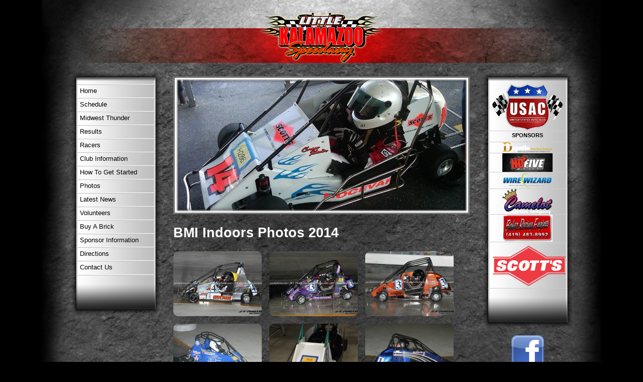

--- FILE ---
content_type: text/html; charset=utf-8
request_url: https://www.littlekalamazoospeedway.com/node/262
body_size: 16696
content:
<!DOCTYPE html PUBLIC "-//W3C//DTD XHTML 1.0 Transitional//EN" "http://www.w3.org/TR/xhtml1/DTD/xhtml1-transitional.dtd" >
<html xmlns="http://www.w3.org/1999/xhtml" lang="en" xml:lang="en" dir="ltr">
<head>
<meta http-equiv="Content-Type" content="text/html; charset=utf-8" />
  <meta http-equiv="Content-Type" content="text/html; charset=windows-1252" />
  <title>BMI Indoors Photos 2014 | Little Kalamazoo Speedway</title>
  <meta http-equiv="Content-Type" content="text/html; charset=utf-8" />
  
  <!-- Global site tag (gtag.js) - Google Analytics -->
  <script async src="https://www.googletagmanager.com/gtag/js?id=G-3B8WLFZX42"></script>
  <script>
  	window.dataLayer = window.dataLayer || [];
  	function gtag(){dataLayer.push(arguments);}
  	gtag('js', new Date());
  	gtag('config', 'G-3B8WLFZX42');
  </script>
  
  <link rel="shortcut icon" href="/sites/all/themes/client/img/favicon.ico" type="image/x-icon" />
  <link rel="canonical" href="https://www.littlekalamazoospeedway.com/node/262" />
  <meta name="revisit-after" content="1 day" />
    <link type="text/css" rel="stylesheet" media="all" href="/sites/all/themes/client/reset.css" />
  <link type="text/css" rel="stylesheet" media="all" href="/sites/default/files/css/css_efd1b4b1fa88cc81e0d0210d6be7c6dc.css" />
  <link type="text/css" rel="stylesheet" media="print" href="/sites/default/files/css/css_02f05ef4227f289f2f5fa908179c0ce9.css" />
    <script type="text/javascript" src="/sites/default/files/js/js_55aa251a05c06e7a1a3e3fb512365999.js"></script>
  <script type="text/javascript">
  <!--//--><![CDATA[//><!--
  jQuery.extend(Drupal.settings, { "basePath": "/", "googleanalytics": { "trackOutbound": 1, "trackMailto": 1, "trackDownload": 1, "trackDownloadExtensions": "7z|aac|arc|arj|asf|asx|avi|bin|csv|doc|exe|flv|gif|gz|gzip|hqx|jar|jpe?g|js|mp(2|3|4|e?g)|mov(ie)?|msi|msp|pdf|phps|png|ppt|qtm?|ra(m|r)?|sea|sit|tar|tgz|torrent|txt|wav|wma|wmv|wpd|xls|xml|z|zip" }, "lightbox2": { "rtl": 0, "file_path": "/(\\w\\w/)sites/default/files", "default_image": "/sites/all/modules/custom/lightbox2/images/brokenimage.jpg", "border_size": 10, "font_color": "000", "box_color": "fff", "top_position": "", "overlay_opacity": "0.8", "overlay_color": "000", "disable_close_click": true, "resize_sequence": 0, "resize_speed": 400, "fade_in_speed": 400, "slide_down_speed": 600, "use_alt_layout": false, "disable_resize": false, "disable_zoom": false, "force_show_nav": false, "show_caption": true, "loop_items": false, "node_link_text": "View Image Details", "node_link_target": false, "image_count": "Image !current of !total", "video_count": "Video !current of !total", "page_count": "Page !current of !total", "lite_press_x_close": "press \x3ca href=\"#\" onclick=\"hideLightbox(); return FALSE;\"\x3e\x3ckbd\x3ex\x3c/kbd\x3e\x3c/a\x3e to close", "download_link_text": "", "enable_login": false, "enable_contact": false, "keys_close": "c x 27", "keys_previous": "p 37", "keys_next": "n 39", "keys_zoom": "z", "keys_play_pause": "32", "display_image_size": "original", "image_node_sizes": "()", "trigger_lightbox_classes": "", "trigger_lightbox_group_classes": "", "trigger_slideshow_classes": "", "trigger_lightframe_classes": "", "trigger_lightframe_group_classes": "", "custom_class_handler": 0, "custom_trigger_classes": "", "disable_for_gallery_lists": true, "disable_for_acidfree_gallery_lists": true, "enable_acidfree_videos": true, "slideshow_interval": 5000, "slideshow_automatic_start": true, "slideshow_automatic_exit": true, "show_play_pause": true, "pause_on_next_click": false, "pause_on_previous_click": true, "loop_slides": false, "iframe_width": 600, "iframe_height": 400, "iframe_border": 1, "enable_video": false } });
  //--><!]]>
  </script>
  <script type="text/javascript">
  <!--//--><![CDATA[//><!--
  $(document).ready(function(){ $('#company-logo').pngFix(); });
  //--><!]]>
  </script>
  </head>
<body>
  
  <div id="container-main" class="clearfix">
        <div id="header" class="clearfix">
        <div class="block block-cms_admin" id="block-cms_admin-0">
        <div class="content"><div id="company-logo"><a href="/" title="Little Kalamazoo Speedway" class="company-logo"><img src="/sites/all/themes/client/img/logo.png" alt="Little Kalamazoo Speedway" title="Little Kalamazoo Speedway" width="245" height="101" /></a></div></div>
 </div>
    </div>
            <div id="main-wrapper" class="clearfix">
                  <div id="left-sidebar">
          <div class="block block-menu" id="block-menu-primary-links">
    <div class="top"> </div>
    <h2 class="title">Primary Links</h2>    <div class="content"><ul class="menu"><li class="leaf first"><a href="/" title="Home">Home</a></li>
<li class="leaf"><a href="/schedule" title="">Schedule</a></li>
<li class="leaf"><a href="/midwest-thunder" title="Midwest Thunder Racing Series">Midwest Thunder</a></li>
<li class="leaf"><a href="/results" title="Results">Results</a></li>
<li class="leaf"><a href="/racers" title="Staff">Racers</a></li>
<li class="leaf"><a href="/club-information" title="Club Information">Club Information</a></li>
<li class="leaf"><a href="/how-get-started" title="How To Get Started">How To Get Started</a></li>
<li class="leaf"><a href="/photos-0" title="Photos">Photos</a></li>
<li class="leaf"><a href="/latest-news" title="News">Latest News</a></li>
<li class="leaf"><a href="/volunteers" title="Volunteers">Volunteers</a></li>
<li class="leaf"><a href="/buy-brick" title="Buy A Brick">Buy A Brick</a></li>
<li class="leaf"><a href="/sponsor-information" title="Sponsor Information">Sponsor Information</a></li>
<li class="leaf"><a href="/directions" title="Directions">Directions</a></li>
<li class="leaf last"><a href="/contact-us" title="Contact Us">Contact Us</a></li>
</ul></div>
    <div class="bottom"> </div>
 </div>
      </div>
            <div id="content">
        <div id="sup-content"><!-- --><img src="/sites/all/themes/client/img/sub-default.jpg" alt="BMI Indoors Photos 2014" title="BMI Indoors Photos 2014" width="590" height="274" /></div>
        <div class="breadcrumb"><a href="/">Home</a></div>        <h1 class="title">BMI Indoors Photos 2014</h1>
                          <div id="node-262" class="node gallery-page">
        <div class="content"><div style="margin-left:0px;" class="field field-type-filefield field-field-gallery-images">
  <div class="field-items">
          <div style="float: left;padding-right:15px;padding-bottom:15px;" class="field-item"><a href="https://www.littlekalamazoospeedway.com/sites/default/files/public/gallery-images/IMG_8975.JPG" rel="lightbox[field_gallery_images][BMI Indoors Photos 2014]" class="imagefield imagefield-lightbox2 imagefield-lightbox2-gallery_thumb imagefield-field_gallery_images imagecache imagecache-field_gallery_images imagecache-gallery_thumb imagecache-field_gallery_images-gallery_thumb"><img src="https://www.littlekalamazoospeedway.com/sites/default/files/imagecache/gallery_thumb/public/gallery-images/IMG_8975.JPG" alt="BMI Indoors Photos 2014" title="" width="176" height="129"/></a></div>
          <div style="float: left;padding-right:15px;padding-bottom:15px;" class="field-item"><a href="https://www.littlekalamazoospeedway.com/sites/default/files/public/gallery-images/IMG_8961.JPG" rel="lightbox[field_gallery_images][BMI Indoors Photos 2014]" class="imagefield imagefield-lightbox2 imagefield-lightbox2-gallery_thumb imagefield-field_gallery_images imagecache imagecache-field_gallery_images imagecache-gallery_thumb imagecache-field_gallery_images-gallery_thumb"><img src="https://www.littlekalamazoospeedway.com/sites/default/files/imagecache/gallery_thumb/public/gallery-images/IMG_8961.JPG" alt="BMI Indoors Photos 2014" title="" width="176" height="129"/></a></div>
          <div style="float: left;padding-right:15px;padding-bottom:15px;" class="field-item"><a href="https://www.littlekalamazoospeedway.com/sites/default/files/public/gallery-images/IMG_8969.JPG" rel="lightbox[field_gallery_images][BMI Indoors Photos 2014]" class="imagefield imagefield-lightbox2 imagefield-lightbox2-gallery_thumb imagefield-field_gallery_images imagecache imagecache-field_gallery_images imagecache-gallery_thumb imagecache-field_gallery_images-gallery_thumb"><img src="https://www.littlekalamazoospeedway.com/sites/default/files/imagecache/gallery_thumb/public/gallery-images/IMG_8969.JPG" alt="BMI Indoors Photos 2014" title="" width="176" height="129"/></a></div>
          <div style="float: left;padding-right:15px;padding-bottom:15px;" class="field-item"><a href="https://www.littlekalamazoospeedway.com/sites/default/files/public/gallery-images/IMG_8926.JPG" rel="lightbox[field_gallery_images][BMI Indoors Photos 2014]" class="imagefield imagefield-lightbox2 imagefield-lightbox2-gallery_thumb imagefield-field_gallery_images imagecache imagecache-field_gallery_images imagecache-gallery_thumb imagecache-field_gallery_images-gallery_thumb"><img src="https://www.littlekalamazoospeedway.com/sites/default/files/imagecache/gallery_thumb/public/gallery-images/IMG_8926.JPG" alt="BMI Indoors Photos 2014" title="" width="176" height="129"/></a></div>
          <div style="float: left;padding-right:15px;padding-bottom:15px;" class="field-item"><a href="https://www.littlekalamazoospeedway.com/sites/default/files/public/gallery-images/IMG_8908.jpg" rel="lightbox[field_gallery_images][BMI Indoors Photos 2014]" class="imagefield imagefield-lightbox2 imagefield-lightbox2-gallery_thumb imagefield-field_gallery_images imagecache imagecache-field_gallery_images imagecache-gallery_thumb imagecache-field_gallery_images-gallery_thumb"><img src="https://www.littlekalamazoospeedway.com/sites/default/files/imagecache/gallery_thumb/public/gallery-images/IMG_8908.jpg" alt="BMI Indoors Photos 2014" title="" width="176" height="129"/></a></div>
          <div style="float: left;padding-right:15px;padding-bottom:15px;" class="field-item"><a href="https://www.littlekalamazoospeedway.com/sites/default/files/public/gallery-images/IMG_8944.JPG" rel="lightbox[field_gallery_images][BMI Indoors Photos 2014]" class="imagefield imagefield-lightbox2 imagefield-lightbox2-gallery_thumb imagefield-field_gallery_images imagecache imagecache-field_gallery_images imagecache-gallery_thumb imagecache-field_gallery_images-gallery_thumb"><img src="https://www.littlekalamazoospeedway.com/sites/default/files/imagecache/gallery_thumb/public/gallery-images/IMG_8944.JPG" alt="BMI Indoors Photos 2014" title="" width="176" height="129"/></a></div>
          <div style="float: left;padding-right:15px;padding-bottom:15px;" class="field-item"><a href="https://www.littlekalamazoospeedway.com/sites/default/files/public/gallery-images/IMG_8929.JPG" rel="lightbox[field_gallery_images][BMI Indoors Photos 2014]" class="imagefield imagefield-lightbox2 imagefield-lightbox2-gallery_thumb imagefield-field_gallery_images imagecache imagecache-field_gallery_images imagecache-gallery_thumb imagecache-field_gallery_images-gallery_thumb"><img src="https://www.littlekalamazoospeedway.com/sites/default/files/imagecache/gallery_thumb/public/gallery-images/IMG_8929.JPG" alt="BMI Indoors Photos 2014" title="" width="176" height="129"/></a></div>
      </div>
</div>

</div>
      </div>
        <div id="sub-content"><!-- --></div>
      </div>
            <div id="right-sidebar">
          <div class="block block-custom_tweaks" id="block-custom_tweaks-0">
    <div class="top"> </div>
        <div class="content"><table cellpadding="0" cellspacing="0" border="0" class="right-sponsors">
<tbody>
 <tr class="odd"><td><a href="http://www.usacracing.com" title="USA Racing" target="_blank"><img src="/sites/all/modules/custom/custom_tweaks/usac-logo.png" alt="USAC" title="USAC" width="140" height="93" /></a></td> </tr>
 <tr class="even"><td class="sponsors-row">Sponsors</td> </tr>
 <tr class="odd"><td><a href="https://www.depatie.com/" target="_blank" title="Depatie "><img src="https://www.littlekalamazoospeedway.com/sites/default/files/imagecache/sidebar_banner/public/banner-images/depatie%20logo.png" alt="" title="" width="100" height="21" class="imagecache imagecache-sidebar_banner"/></a></td> </tr>
 <tr class="even"><td><a href="http://www.horvathdesign.com/HorvathDesign.com.html" target="_blank" title="horvath"><img src="https://www.littlekalamazoospeedway.com/sites/default/files/imagecache/sidebar_banner/public/banner-images/hovath%20logo.jpeg" alt="" title="" width="100" height="37" class="imagecache imagecache-sidebar_banner"/></a></td> </tr>
 <tr class="odd"><td><a href="http://www.wire-wizard.com/" target="_blank" title="Wire Wizard"><img src="https://www.littlekalamazoospeedway.com/sites/default/files/imagecache/sidebar_banner/public/banner-images/wizardlogo2.png" alt="" title="" width="100" height="32" class="imagecache imagecache-sidebar_banner"/></a></td> </tr>
 <tr class="even"><td><a href="https://www.camelotservice.com/" target="_blank" title="Camelot Restoration Service"><img src="https://www.littlekalamazoospeedway.com/sites/default/files/imagecache/sidebar_banner/public/banner-images/camelot%20sevice.png" alt="" title="" width="100" height="50" class="imagecache imagecache-sidebar_banner"/></a></td> </tr>
 <tr class="odd"><td><a href="http://www.bakerracingengines.com/" target="_blank" title="Baker Racing Engines"><img src="https://www.littlekalamazoospeedway.com/sites/default/files/imagecache/sidebar_banner/public/banner-images/bakerracing.jpg" alt="Baker Racing Engines" title="Baker Racing Engines" width="100" height="54" class="imagecache imagecache-sidebar_banner"/></a></td> </tr>
 <tr class="even"><td><a href="http://www.scottssportscards.com/" title="Scotts Sports Cards" target="_blank"><img src="/sites/all/modules/custom/custom_tweaks/scotts.png" alt="Scotts" title="Scotts" width="159" height="91" /></a></td> </tr>
</tbody>
</table>
</div>
    <div class="bottom"> </div>
 </div>
  <div class="block block-block" id="block-block-2">
        <div class="content"><p><a href="http://www.facebook.com/pages/Little-Kalamazoo-Speedway-Quarter-Midget-Club/274931305869735" target="_blank"><img src="/sites/default/files/public/facebook65.png" alt="Follow us on Facebook!" title="Follow us on Facebook!" width="65" height="65" style="display: block; margin-left: auto; margin-right: auto;" /></a></p></div>
 </div>
      </div>
                </div>
    <div id="footer" class="clearfix">
        <div class="block block-cms_admin" id="block-cms_admin-1">
        <div class="content"><div id="company-footer"><table style="width: 1030px; height: 116px;" border="0" align="center"><tbody><tr valign="top" align="center"><td align="center" valign="top" style="text-align: center;"><p><strong>&nbsp;<span style="font-size: xx-small;">Little Kalamazoo Speedway</span></strong></p><address><strong><span style="font-size: xx-small;">Physical Address</span></strong></address><address><strong><span style="font-size: xx-small;">7656 Ravine Road</span></strong></address><address><strong><span style="font-size: xx-small;">Kalamazoo, MI. 49009</span></strong></address><p><span style="font-size: x-small;"><strong>&nbsp;</strong></span></p><p></p></td><td style="width: 100px;" align="center" valign="middle"><strong>&nbsp;</strong></td><td align="center" valign="top"><p><span style="font-size: xx-small;"><strong>Little Kalamazoo Speedway</strong></span></p><address><span style="font-size: xx-small;"><strong>Mailing Address</strong></span></address><address><span style="font-size: xx-small;"><strong>7428 S. Westedge Ave.</strong></span></address><address><strong><span style="font-size: xx-small;">Portage, MI 4902</span>4</strong></address></td></tr></tbody></table></div></div>
 </div>
    </div>
  </div>

    <div id="sub-container">
          <div class="block block-cms_privacy_policy" id="block-cms_privacy_policy-0">
        <div class="content"><div id="copyright">&copy; 2026 Little Kalamazoo Speedway All Rights Reserved.<br /><a href="http://www.bluefiremediagroup.com" title="Web Design" target="_blank">Web Design</a> by Blue Fire Media | <a href="/sitemap" title="view our sitemap">Sitemap</a> | <a href="/privacy-policy" title="view our privacy policy">Privacy Policy</a> | <a href="/user" title="cms login">Login</a></div></div>
 </div>
  </div>
  <script type="text/javascript">
<!--//--><![CDATA[//><!--
var _gaq = _gaq || [];_gaq.push(["_setAccount", "UA-20945105-1"]);_gaq.push(["_trackPageview"]);(function() {var ga = document.createElement("script");ga.type = "text/javascript";ga.async = true;ga.src = ("https:" == document.location.protocol ? "https://ssl" : "http://www") + ".google-analytics.com/ga.js";var s = document.getElementsByTagName("script")[0];s.parentNode.insertBefore(ga, s);})();
//--><!]]>
</script>
</body>
</html>

--- FILE ---
content_type: text/css
request_url: https://www.littlekalamazoospeedway.com/sites/default/files/css/css_02f05ef4227f289f2f5fa908179c0ce9.css
body_size: -177
content:
body{background:#fff;background-image:none;color:#fff;}#right-sidebar,#left-sidebar{padding-bottom:0;margin-bottom:0;}#sidebar-left,#sidebar-right{padding-bottom:0;margin-bottom:0;}
